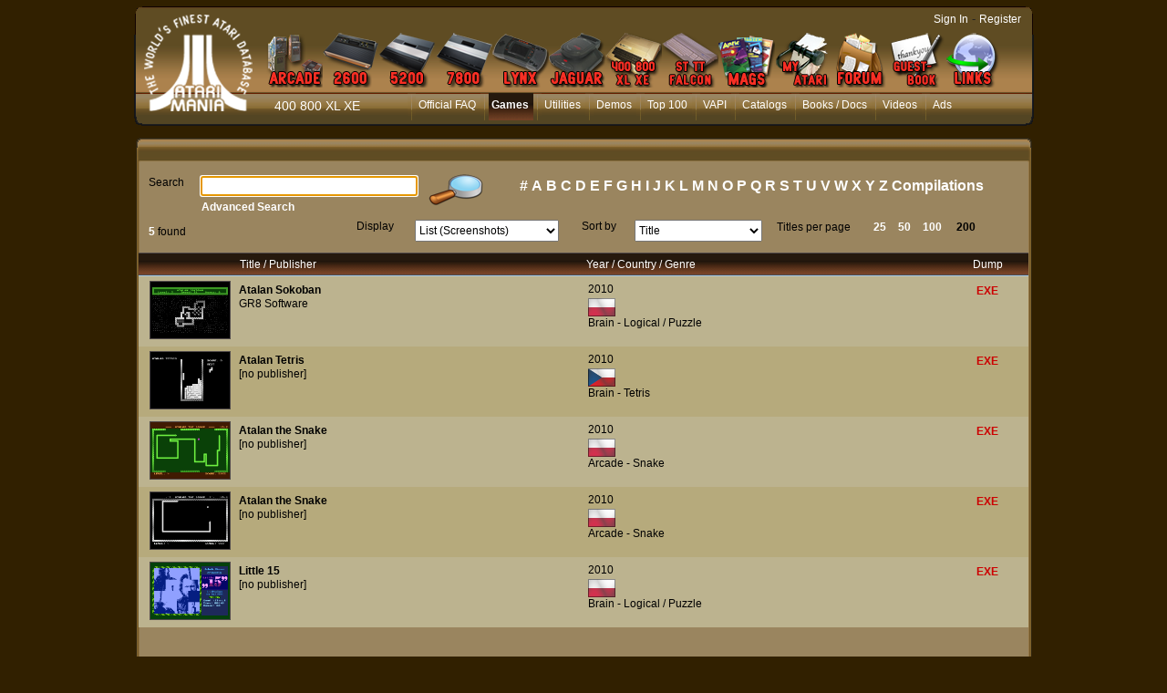

--- FILE ---
content_type: application/javascript
request_url: https://www.atarimania.com/res/WDChamp.js?30001d2df5b42
body_size: 5777
content:
/*! 28.0.2.0 */
/*! VersionVI: 01F280095g   */
var WDChamp=function(){"use strict";function n(n,t,i,r){arguments.length&&(this.m_sAliasChamp=n,t&&(this.m_sAliasTableZRParent=t,this.m_sAliasAttribut=i),this.m_pfConstructeursSupplementaires=r,this.m_tabChampsFils=new clWDUtil.WDTableauChamps,this.m_eEtat=this.ms_eEtatActif,this.m_eValide=0,this.m_bChampDansHTML=!0,this.m_bDansPlanAffiche=!0,this.m_nNbAnimationsActives=0)}function t(n,t,i){"number"==typeof i&&(i=clWDUtil.GetDimensionPxPourStyle(i));n.style[t]=i}n.prototype.ms_tabTablesZRs=new clWDUtil.WDTableauChamps;n.prototype.ms_nEventNavClick=0;n.prototype.ms_nEventNavBlur=10;n.prototype.ms_nEventNavChange=11;n.prototype.ms_nEventNavFocus=12;n.prototype.ms_nEventNavLoad=15;n.prototype.ms_nEventNavSubmit=18;n.prototype.ms_nEventNavSelectLigne=20;n.prototype.ms_nEventNavModifSimple=21;n.prototype.ms_nEventNavAffichageMois=28;n.prototype.ms_nEventNavSelectionJour=29;n.prototype.ms_nEventNavUploadSelection=30;n.prototype.ms_nEventNavUploadAvancement=31;n.prototype.ms_nEventNavAgendaRdvSelection=32;n.prototype.ms_nEventNavAgendaRdvDeplacement=33;n.prototype.ms_nEventNavAgendaRdvRedim=34;n.prototype.ms_nEventNavAgendaPeriodeSelect=35;n.prototype.ms_nEventNavAgendaRdvSupprime=36;n.prototype.ms_nEventNavAgendaRdvAjoute=37;n.prototype.ms_nEventNavAgendaRdvEdition=38;n.prototype.ms_nEventNavAgendaRdvModifTitre=39;n.prototype.ms_nEventNavPlanningRdvDeplacementRessource=40;n.prototype.ms_nEventNavCalendrierChangementMois=41;n.prototype.ms_nEventNavAgendaPeriodeAffiche=45;n.prototype.ms_nEventNavUploadFin=46;n.prototype.ms_nEventNavAffichageLigne=47;n.prototype.ms_nEventNavTdbAjoute=64;n.prototype.ms_nEventNavTdbSupprime=65;n.prototype.ms_nEventNavTdbDeplacement=66;n.prototype.ms_nEventNavTdbRedimensionnement=67;n.prototype.ms_nEventNavTdbWidgetRefresh=68;n.prototype.ms_nEventNavCarteChangePosition=69;n.prototype.ms_nEventNavCarteCreationCluster=91;n.prototype.ms_eEtatActif=0;n.prototype.ms_eEtatLectureSeule=1;n.prototype.ms_eEtatGrise=4;n.prototype.ms_nIDObjetSaisie=2;n.prototype.ms_nIDObjetLibelle=3;n.prototype.ms_nIDObjetBouton=4;n.prototype.ms_nIDObjetInterrupteur=5;n.prototype.ms_nIDObjetImage=8;n.prototype.ms_nIDObjetCombo=14;n.prototype.ms_nIDObjetCellule=39;n.prototype.ms_nIDObjetCodeBarre=91;n.prototype.ms_nIDObjetInterrupteurABascule=132;n.prototype.ms_nIDObjetChampAttributTable=136;var i="_";return n.prototype.ms_sSuffixeHote="_HTE",n.prototype.Init=function(){this._vInitInitiale();var n=this.oGetTableZRParent();n&&n.m_tabChampsFils.DeclareChamp(this);this.m_pfConstructeursSupplementaires&&(this.bGestionTableZR()?this.PourToutesLignesTableZR(this.__AppelConstructeursSupplementairesZR):this.m_pfConstructeursSupplementaires(this.m_sAliasChamp,this.m_sAliasChamp,undefined));this.m_eValide=1;this._vLiaisonHTML()},n.prototype._vInitInitiale=function(){clWDUtil.AttacheOnScrollResize(n.prototype.__s_OnScrollResize);n.prototype._vInitInitiale=clWDUtil.m_pfVide},n.prototype.__s_OnScrollResize=function(t,i){AppelMethodePtr(i?n.prototype.OnScroll:n.prototype.OnResize,[t],undefined)},n.prototype.__AppelConstructeursSupplementairesZR=function(n){var t=this.sGetNomElementAttributIndice(n,"");(document.getElementById(t)||(t="zrl_"+n+"_"+this.m_sAliasChamp,document.getElementById(t)))&&this.m_pfConstructeursSupplementaires(t,this.m_sAliasChamp,n)},n.prototype.AppelMethodeAutres=function(n,t){AppelMethode(n,t,this)},n.prototype.AppelMethodeAutresPtr=function(n,t){AppelMethodePtr(n,t,this)},n.prototype.RecuperePCode=function(n){return clWDUtil.pfGetTraitement(this.m_sAliasChamp,n)},n.prototype.nSetTimeout=function(n,t){var i=this,r=this.__tabArgumentsVersTableau(arguments,2);return clWDUtil.nSetTimeout(function(){n.apply(i,r)},t)},n.prototype.SetInterval=function(n,t,i){this[this.sNomVariableTimeXXX(n)]=setInterval(t,i)},n.prototype.__tabArgumentsVersTableau=function(n,t){return Array.prototype.slice.call(n,t)},n.prototype.nSetTimeoutUnique=function(n,t){this.AnnuleTimeXXX(n,!1);var i=this.nSetTimeout(this.TimeoutUnique,t,n,this.__tabArgumentsVersTableau(arguments,2));return this[this.sNomVariableTimeXXX(n)]=i,i},n.prototype.SetTimeoutUniqueO=function(n){var i=this.sNomVariableTimeXXX(n),r=this[i],t;undefined===r&&(t=this.__tabArgumentsVersTableau(arguments,1),this[i]=window.requestAnimationFrame?requestAnimationFrame(this.TimeoutUnique.bind(this,n,t)):this.nSetTimeout(this.TimeoutUnique,clWDUtil.ms_oTimeoutImmediat,n,t))},n.prototype.TimeoutUnique=function(n,t){this.SupprimeTimeout(n);this[n].apply(this,t)},n.prototype.bGetTimeXXXExiste=function(n){return this[this.sNomVariableTimeXXX(n)]!==undefined},n.prototype.AnnuleTimeXXX=function(n,t){var r=this.sNomVariableTimeXXX(n),i=this[r];i!==undefined&&(t?clearInterval(i):clWDUtil.ClearTimeout(i),delete this[r])},n.prototype.SupprimeTimeout=function(n){var t=this.sNomVariableTimeXXX(n);this[t]!==undefined&&delete this[t]},n.prototype.sNomVariableTimeXXX=function(n){return"m_nTimeXXX_"+n},n.prototype.SetEtat=function(n){this.m_eEtat=n},n.prototype.eGetEtat=function(){return this.m_eEtat},n.prototype.PreAffecteHTML=function(){this._vPreAffecteHTML.apply(this,arguments)},n.prototype._vPreAffecteHTML=clWDUtil.m_pfVide,n.prototype.PostAffecteHTML=function(){this._vPostAffecteHTML.apply(this,arguments)},n.prototype._vPostAffecteHTML=clWDUtil.m_pfVide,n.prototype.OnDisplay=function(){},n.prototype.ms_sOnDisplay="OnDisplay",n.prototype.OnResize=function(){clWDUtil.bDansPlanMasque(this.m_oChampFormulaire)||this._vOnResize.apply(this,arguments)},n.prototype._vOnResize=clWDUtil.m_pfVide,n.prototype._voGetConteneurPourPlanMasque=function(){},n.prototype.OnScroll=function(){this._vOnScroll.apply(this,arguments)},n.prototype._vOnScroll=clWDUtil.m_pfVide,n.prototype.OnSubmit=function(n){this.RecuperePCode(this.ms_nEventNavSubmit)(n)},n.prototype.SetValeur=function(n,t){return t},n.prototype.ms_sSetValeur="SetValeur",n.prototype.GetValeur=function(n,t){return t},n.prototype.ms_sGetValeur="GetValeur",n.prototype.DeduitParam=function(n){this._vDeduitParam(clWDUtil.oEvalJSON(n))},n.prototype._vDeduitParam=clWDUtil.m_pfVide,n.prototype.ConstruitParam=function(){var n=this._vsConstruitParam.apply(this,arguments);n.length>0&&this._vSetValeurChampFormulaire(n)},n.prototype._vsConstruitParam=function(){return""},n.prototype.Refresh=function(){this._vRefresh.apply(this,arguments)},n.prototype._vRefresh=clWDUtil.m_pfVide,n.prototype.MasqueBarre=function(){this._vMasqueBarre.apply(this,arguments)},n.prototype._vMasqueBarre=clWDUtil.m_pfVide,n.prototype.AnimationDebut=function(){this._vAnimationDebut.apply(this,arguments)},n.prototype._vAnimationDebut=function(){this.m_nNbAnimationsActives++},n.prototype.AnimationFin=function(){this._vAnimationFin.apply(this,arguments)},n.prototype._vAnimationFin=function(){this.m_nNbAnimationsActives--},n.prototype.OnLigneTableZRAffiche=function(){this._vOnLigneTableZRAffiche.apply(this,arguments)},n.prototype._vOnLigneTableZRAffiche=function(n){this.m_pfConstructeursSupplementaires&&this.__AppelConstructeursSupplementairesZR(n)},n.prototype.OnLigneTableZRMasque=function(){this._vOnLigneTableZRMasque.apply(this,arguments)},n.prototype._vOnLigneTableZRMasque=clWDUtil.m_pfVide,n.prototype.OnTableZRAfficheAJAX=function(){this._vOnTableZRAfficheAJAX.apply(this,arguments)},n.prototype._vOnTableZRAfficheAJAX=function(n){this.m_sAliasTableZRParent===n&&this._vOnTableZRAfficheAJAXInterne()},n.prototype._vOnTableZRAfficheAJAXInterne=clWDUtil.m_pfVide,n.prototype.XML_CHAMP_PROP_NUM_SOUSELEMENT=-2,n.prototype.XML_CHAMP_PROP_NUM_CONTENU=-1,n.prototype.XML_CHAMP_PROP_NUM_VALEUR=1,n.prototype.XML_CHAMP_PROP_NUM_LIBELLE=3,n.prototype.XML_CHAMP_PROP_NUM_NOTE=4,n.prototype.XML_CHAMP_PROP_NUM_HAUTEUR=5,n.prototype.XML_CHAMP_PROP_NUM_LARGEUR=6,n.prototype.XML_CHAMP_PROP_NUM_COULEUR=10,n.prototype.XML_CHAMP_PROP_NUM_COULEURFOND=11,n.prototype.XML_CHAMP_PROP_NUM_ETAT=12,n.prototype.XML_CHAMP_PROP_NUM_OCCURRENCE=14,n.prototype.XML_CHAMP_PROP_NUM_VISIBLE=18,n.prototype.XML_CHAMP_PROP_NUM_VALEURAFFICHEE=21,n.prototype.XML_CHAMP_PROP_NUM_TITRENOTE=27,n.prototype.XML_CHAMP_PROP_NUM_IMAGE=34,n.prototype.XML_CHAMP_PROP_NUM_URL=38,n.prototype.XML_CHAMP_PROP_NUM_BULLE=39,n.prototype.XML_CHAMP_PROP_NUM_X=41,n.prototype.XML_CHAMP_PROP_NUM_Y=42,n.prototype.XML_CHAMP_PROP_NUM_CURSEURSOURIS=43,n.prototype.XML_CHAMP_PROP_NUM_POLICEGRAS=47,n.prototype.XML_CHAMP_PROP_NUM_POLICEITALIQUE=48,n.prototype.XML_CHAMP_PROP_NUM_POLICENOM=49,n.prototype.XML_CHAMP_PROP_NUM_POLICESOULIGNE=50,n.prototype.XML_CHAMP_PROP_NUM_POLICETAILLE=51,n.prototype.XML_CHAMP_PROP_NUM_OPACITE=52,n.prototype.XML_CHAMP_PROP_NUM_CADRAGEH=53,n.prototype.XML_CHAMP_PROP_NUM_CADRAGEV=54,n.prototype.XML_CHAMP_PROP_NUM_SELECTIONNEE=55,n.prototype.XML_CHAMP_PROP_NUM_INDICATION=58,n.prototype.XML_CHAMP_PROP_NUM_BORNEMIN=64,n.prototype.XML_CHAMP_PROP_NUM_BORNEMAX=65,n.prototype.XML_CHAMP_PROP_NUM_BOUTONCALENDRIER=66,n.prototype.XML_CHAMP_PROP_NUM_VIGNETTE=68,n.prototype.XML_CHAMP_PROP_NUM_ENROULE=72,n.prototype.XML_CHAMP_PROP_NUM_VALEURINFERIEURE=89,n.prototype.XML_CHAMP_PROP_NUM_VALEURSUPERIEURE=90,n.prototype.XML_CHAMP_PROP_NUM_LIBELLEHTML=96,n.prototype.XML_CHAMP_PROP_NUM_MODECARTE=107,n.prototype.XML_CHAMP_PROP_NUM_ZOOM=108,n.prototype.XML_CHAMP_PROP_NUM_CLASSEHTML=113,n.prototype.XML_CHAMP_PROP_NUM_TEXTEALTERNATIF=115,n.prototype.XML_CHAMP_PROP_NUM_PLAN=118,n.prototype.XML_CHAMP_PROP_NUM_IMAGEFOND=122,n.prototype.XML_CHAMP_PROP_NUM_COULEURJAUGE=123,n.prototype.XML_CHAMP_PROP_NUM_TEXTESANSFORMAT=130,n.prototype.XML_CHAMP_PROP_NUM_BULLETITRE=131,n.prototype.XML_CHAMP_PROP_NUM_JETONLISTESEPARATEUR=133,n.prototype.XML_CHAMP_PROP_NUM_JETONAUTORISEDOUBLON=134,n.prototype.XML_CHAMP_PROP_NUM_INFOTRAFIC=137,n.prototype.XML_CHAMP_PROP_NUM_ANGLEROTATION=138,n.prototype.XML_CHAMP_PROP_NUM_ANGLEINCLINAISON=139,n.prototype.XML_CHAMP_PROP_NUM_MENUCONTEXTUEL=154,n.prototype.XML_CHAMP_PROP_NUM_ATTRIBUTHTML=155,n.prototype.s_oGetSetProp=function(n,t,i,r,u,f){return i?u?i.SetProp(f,r,n,t):i.GetProp(f,r,n,t):n},n.prototype.GetProp=function(n,t,i,r){switch(n){case this.XML_CHAMP_PROP_NUM_SOUSELEMENT:return null;case this.XML_CHAMP_PROP_NUM_VALEUR:return this.GetValeur(t,i,r);case this.XML_CHAMP_PROP_NUM_PLAN:var u=$(r);return u.wbPlanGet();default:return i}},n.prototype.ms_sGetProp="GetProp",n.prototype.SetProp=function(n,t,i,r){switch(n){case this.XML_CHAMP_PROP_NUM_VALEUR:return this.SetValeur(t,i,r);case this.XML_CHAMP_PROP_NUM_PLAN:var u=$(r);return u.wbPlanSet(i);default:return i}},n.prototype.ms_sSetProp="SetProp",n.prototype.vbZR=function(){return!1},n.prototype.bGestionTableZR=function(){return!!this.m_sAliasTableZRParent},n.prototype.oGetTableZRParent=function(){return this.bGestionTableZR()?this.ms_tabTablesZRs.oGetChampDirect(this.m_sAliasTableZRParent):undefined},n.prototype.sGetTableZRValeur=function(){return document.getElementsByName(this.m_sAliasTableZRParent)[0].value},n.prototype.nGetTableZRValeur=function(){return parseInt(this.sGetTableZRValeur(),10)},n.prototype.SetTableZRValeur=function(n,t,i){if(!i){var r=this.oGetTableZRParent();if(r){r.vTableZROnSelectLigne(t,n);return}}document.getElementsByName(this.m_sAliasTableZRParent)[0].value=t},n.prototype.SetTableZRValeurDirect=function(n){this.SetTableZRValeur(null,n,!0)},n.prototype.nGetTableZRDebut=function(){return parseInt(document.getElementsByName(this.m_sAliasTableZRParent+"_DEB")[0].value,10)},n.prototype.nGetTableZROccurrence=function(){return this.s_nGetTableZROccurrence(this.m_sAliasTableZRParent)},n.prototype.s_nGetTableZROccurrence=function(n){var t=document.getElementsByName("_"+n+"_OCC");return 0==t.length&&(t=document.getElementsByName(n+"_OCC")),0<t.length?parseInt(t[0].value,10):0},n.prototype.PourToutesLignesTableZR=function(n,t){for(var r=this.nGetTableZRDebut(),u=r+this.nGetTableZROccurrence(),i=r;i<u;i++)n.apply(this,[i,t])},n.prototype.oAppelSurLigneTableZR=function(n,t,i,r){var f=r,u;try{n!==undefined&&this.bGestionTableZR()&&(u=this.sGetTableZRValeur());u!==undefined&&u!=n?this.SetTableZRValeurDirect(n):u=undefined;f=t.apply(this,i)}finally{u!==undefined&&this.SetTableZRValeurDirect(u)}return f},n.prototype._OnChampModifie=function(n,t){if(n){var i=this.oGetTableZRParent();i&&i.vTableZROnValideLigne(n,this,t)}},n.prototype._vLiaisonHTML=function(n){n=n||"";var t;t=this.bGestionTableZR()?this.oGetElementByNameZR(document,n):this.oGetElementByName(document,n);t&&(this.m_oChampFormulaire=t)},n.prototype._sConstruitParamObjet=function(n){var r=[],i,t;for(i in n){t=n[i];switch(typeof t){case"boolean":t=t?"1":"0";break;case"string":case"number":default:t=encodeURIComponent(t);break;case"object":if(null!==t&&"function"==typeof t.getTime){t=t.getTime()+"";break}case"function":case"undefined":continue}r.push(i+"="+t.replace(/\,/g,"%2C"))}return r.join("&")},n.prototype._vsGetValeurChampFormulaire=function(){return this.m_oChampFormulaire?this.m_oChampFormulaire.value:""},n.prototype._vSetValeurChampFormulaire=function(n){this.m_oChampFormulaire&&(this.m_oChampFormulaire.value=n)},n.prototype._bEstGrise=function(n){return n?bIE?n.disabled:n.attributes.getNamedItem("disabled"):!1},n.prototype.sGetNomElement=function(n){return this.m_sAliasChamp+n},n.prototype.oGetElementById=function(n,t){return n.getElementById(this.sGetNomElement(t))},n.prototype.oGetElementByName=function(n,t){return n.getElementsByName(this.sGetNomElement(t))[0]},n.prototype.sGetSuffixeIDElement=function(){for(var t=[],r=arguments.length,n=0;n<r;n++)t.push(arguments[n]);return i+t.join(i)},n.prototype.oGetIDElement=function(){return this.oGetElementById(document,this.sGetSuffixeIDElement.apply(this,arguments))},n.prototype.sGetNomElementZR=function(n){return this.sGetNomElementZRCalc(this.bGestionTableZR(),n)},n.prototype.sGetNomElementZRCalc=function(n,t){return n?this.sGetNomElementAttributIndice(this.nGetTableZRValeur(),t):this.sGetNomElement(t)},n.prototype.sGetNomElementAttributIndice=function(n,t){return"zrl_"+n+"_"+this.m_sAliasAttribut+t},n.prototype.oGetElementByIdZR=function(n,t){return n.getElementById(this.sGetNomElementZRCalc(this.bGestionTableZR(),t))},n.prototype.oGetElementByNameZR=function(n,t){return this.oGetElementByNameZRCalc(this.bGestionTableZR(),n,t)},n.prototype.oGetElementByNameZRCalc=function(n,t,i){return t.getElementsByName(this.sGetNomElementZRCalc(n,i))[0]},n.prototype.oGetElementByIdZRIndice=function(n,t,i){return n.getElementById(this.sGetNomElementAttributIndice(t,i))||n.getElementById("zrl_"+t+"_"+this.m_sAliasChamp+i)},n.prototype.oGetObjectEmbed=function(n,t,i){var r=document.getElementsByName(n);if(r&&1<=r.length){if(r[0]&&(clWDUtil.bBaliseEstTag(r[0],"object")&&t||clWDUtil.bBaliseEstTag(r[0],"embed")&&i))return r[0];if(1<r.length&&r[1])return r[1]}return document.getElementById(n)},n.prototype.bConversionValeur=function(n){switch(typeof n){case"boolean":return n;case"string":return n!=="0";case"number":return n!==0;case"function":case"object":case"undefined":default:return!1}},n.prototype.s_dGetOffset=function(n){var t=parseFloat(n,10);return!isNaN(t)&&t>0?t:0},n.prototype.s_nGetOffsetBorderPourWidth=function(t){return Math.floor(n.prototype.s_dGetOffset(t.borderLeftWidth)+n.prototype.s_dGetOffset(t.borderRightWidth))},n.prototype.s_nGetOffsetBorderPourHeight=function(t){return Math.floor(n.prototype.s_dGetOffset(t.borderTopWidth)+n.prototype.s_dGetOffset(t.borderBottomWidth))},bIEQuirks?(n.prototype._nGetOffsetWidth=function(n,t){return undefined===t&&(t=n.currentStyle),n.offsetWidth-this.s_nGetOffsetBorderPourWidth(t)},n.prototype._nGetOffsetHeight=function(n,t){return undefined===t&&(t=n.currentStyle),n.offsetHeight-this.s_nGetOffsetBorderPourHeight(t)}):(n.prototype._nGetOffsetWidth=function(n){return n.offsetWidth},n.prototype._nGetOffsetHeight=function(n){return n.offsetHeight}),n.prototype._nGetLargeurAscenseurVertical=function(n){var t=n.clientWidth;return 0==t&&0==n.clientHeight?0:this._nGetOffsetWidth(n)-t},n.prototype._nGetHauteurAscenseurHorizontal=function(n){var t=n.clientHeight;return 0==t&&0==n.clientWidth?0:this._nGetOffsetHeight(n)-t},n.prototype.s_SetStyleLeft=function(n,i){t(n,"left",i)},n.prototype.s_SetStyleTop=function(n,i){t(n,"top",i)},n.prototype.s_SetStyleRight=function(n,i){t(n,"right",i)},n.prototype.s_SetStyleBottom=function(n,i){t(n,"bottom",i)},n.prototype.s_SetStyleWidth=function(n,i){t(n,"width",i)},n.prototype.s_SetStyleHeight=function(n,i){t(n,"height",i)},n.prototype.bAnimationsActives=function(){return 0<this.m_nNbAnimationsActives},n}(),WDChampParametres=function(){"use strict";function n(n,t,i,r,u){if(arguments.length){WDChamp.prototype.constructor.apply(this,arguments);var f=u[0],e=u[1];this.m_oParametres=f;this.m_oDonnees=e}}return n.prototype=new WDChamp,n.prototype.constructor=n,n.prototype.SetParametres=function(n,t){this.m_oParametres=n;var i;!1===t.m_bToutModifie?i=this._voFusionneDonne(t):this.m_oDonnees=t;this._vAppliqueParametres(i)},n.prototype._voFusionneDonne=clWDUtil.m_pfVide,n.prototype._vAppliqueParametres=clWDUtil.m_pfVide,n.prototype._vDeduitParam=function(n){WDChamp.prototype._vDeduitParam.apply(this,arguments);this.SetParametres.apply(this,n)},n.prototype._vLiaisonHTML=function(n,t){n=undefined!==n?n:"_DATA";WDChamp.prototype._vLiaisonHTML.apply(this,[n,t])},n.prototype._bGrise=function(){return this._vLiaisonHTML(),this._bEstGrise(this.m_oChampFormulaire)},n.prototype._bLectureSeuleOuGrise=function(){this._vLiaisonHTML();var n=this.m_oChampFormulaire;return bIE?n.disabled||n.readOnly:n.attributes.getNamedItem("disabled")||n.attributes.getNamedItem("readonly")},n.prototype.bLectureSeuleOuGriseExterne=function(n){return this.oAppelSurLigneTableZR(n,this._bLectureSeuleOuGrise,[],!0)},n}(),WDChampParametresHote=function(){"use strict";function n(){arguments.length&&(WDChampParametres.prototype.constructor.apply(this,arguments),this.m_oHote=null)}function t(n,t){return-1!=i(n,t).indexOf("%")}function i(n,t){var i=n.style[t];return""!=i?i:""}return n.prototype=new WDChampParametres,n.prototype.constructor=n,n.prototype._vLiaisonHTML=function(n,i){i=undefined!==i?i:this.ms_sSuffixeHote;WDChampParametres.prototype._vLiaisonHTML.apply(this,[n,i]);this.m_oHote=this.oGetElementByIdZR(document,i);this.m_oHote&&(this.m_bTailleVariable=t(this.m_oHote,"width")||t(this.m_oHote,"height")||!clWDUtil.bEstDisplay(this.m_oHote,document,bIEQuirks))},n}(),WDMenuContextuel=function(){"use strict";function n(n,t,i,u,f){if(arguments.length){this.m_tabOptionsDescription=t;this.m_pfCallbackSurFermeture=f;this.m_oSource=n&&clWDUtil.oGetOriginalTarget(n);this.m_nOptionSurvol=-1;var e=this;this.m_fOnMouseMove=function(n){return e.__OnMouseMove(n||event)};this.m_fOnClick=function(n){return e.__OnClick(n||event)};r();this.__CreeMenu(u);this.__Ouvre(n,i)}}function o(n,t,i){if(t){var r=t[n.m_sTraduction];r&&(n=r)}return i?n.sTitre:n.sLibelle}var t="wb-menu-contextuel",u="wb-menu-contextuel-separateur",f="wb-menu-contextuel-inactif",i="wb-menu-contextuel-survol",e="wb-menu-contextuel-animation",r;return n.prototype.ms_eOuvreSensAutomatique=-1,n.prototype.ms_eOuvreBasDroite=0,n.prototype.ms_eOuvreBasGauche=1,n.prototype.ms_eOuvreHautDroite=2,n.prototype.ms_eOuvreHautGauche=3,r=function(){var n=clWDUtil.oCreeFeuilleStyle();clWDUtil.CreeStyle(n,"ul."+t,"background-color:"+_COL[0]+";color:"+_COL[10]+";border:1px solid "+_COL[16]+";z-index:999;position:absolute;text-align:left;margin:0;padding:0;list-style-type:none;font-family:Arial,Helvetica,sans-serif;cursor:pointer;animation:"+e+" 300ms 1;");clWDUtil.CreeStyle(n,"ul."+t+" li","padding-right:1em");clWDUtil.CreeStyle(n,"ul."+t+" li."+u,"border-bottom:1px solid "+_COL[16]);clWDUtil.CreeStyle(n,"ul."+t+" li."+f,"cursor:default;font-style:italic");clWDUtil.CreeStyle(n,"ul."+t+" li."+i,"background-color:"+_COL[21]+";color:"+_COL[10]);clWDUtil.CreeStyle(n,"ul."+t+" li img","background-color:"+_COL[21]+";width:2em;height:2em;object-fit:none;margin-right:0.5em;vertical-align:middle");clWDUtil.CreeStyle(n,"ul."+t+" li."+i+" img","background-color:transparent");clWDUtil.CreeStyle(n,"@keyframes "+e,"0%{transform:scaleY(0.8);transform-origin:0% 0%;opacity:0;}100%{transform:scaleY(1);transform-origin:0% 0%;opacity: 1;}");r=clWDUtil.m_pfVide},n.prototype.__CreeMenu=function(n){var r=document.createElement("ul"),c,e,a,l;for(r.className=t,c=this.m_tabOptionsDescription,a=c.length,e=0;e<a;e++){var s=c[e],i=document.createElement("li"),h=[];s.m_bSeparateur&&h.push(u);s.m_bInactif&&h.push(f);h.length&&(i.className=h.join(" "));i.innerHTML=clWDUtil.sEncodeInnerHTML(o(s.m_oLibelle,n,!1));l=document.createElement("img");l.src=clWDUtil.sCheminImageRes(undefined,s.m_sImage||"vide.gif");i.insertBefore(l,i.firstChild);r.appendChild(i)}r.style.display="none";this.m_oMenu=document.body.appendChild(r);this.m_tabOptions=this.m_oMenu.getElementsByTagName("li")},n.prototype.__Ouvre=function(n,t){var f=clWDUtil.nSourisPosX(n,0),e=clWDUtil.nSourisPosY(n,0),o,s,h,c,i,r,u;this.ms_eOuvreSensAutomatique===t?(o=clWDUtil.__nGetBodyPropriete(document,"clientWidth"),h=clWDUtil.__nGetBodyPropriete(document,"clientHeight"),s=clWDUtil.__nGetBodyPropriete(document,"scrollWidth"),c=clWDUtil.__nGetBodyPropriete(document,"scrollHeight"),i=this.ms_eOuvreBasDroite):i=t;this.m_oMenu.style.display="";switch(t){case this.ms_eOuvreBasGauche:r=this.m_oMenu.offsetWidth-1;break;case this.ms_eOuvreHautDroite:u=this.m_oMenu.offsetHeight-1;break;case this.ms_eOuvreHautGauche:case this.ms_eOuvreSensAutomatique:r=this.m_oMenu.offsetWidth-1;u=this.m_oMenu.offsetHeight-1}for(;;){switch(i){case this.ms_eOuvreBasGauche:f-=r;break;case this.ms_eOuvreHautDroite:e-=u;break;case this.ms_eOuvreHautGauche:f-=r;e-=u}if(this.m_oMenu.style.left=clWDUtil.GetDimensionPxPourStyle(f),this.m_oMenu.style.top=clWDUtil.GetDimensionPxPourStyle(e),this.ms_eOuvreSensAutomatique===t&&(clWDUtil.__nGetBodyPropriete(document,"clientWidth")<o||clWDUtil.__nGetBodyPropriete(document,"clientHeight")<h||s<clWDUtil.__nGetBodyPropriete(document,"scrollWidth")||c<clWDUtil.__nGetBodyPropriete(document,"scrollHeight")))i<this.ms_eOuvreHautGauche?i++:(t=this.ms_eOuvreBasDroite,i=this.ms_eOuvreBasDroite);else break}undefined!==r&&(this.m_oMenu.style.width=clWDUtil.GetDimensionPxPourStyle(r+1));clWDUtil.AttacheDetacheEvent(!0,document,"mousemove",this.m_fOnMouseMove,!1);clWDUtil.AttacheDetacheEvent(!0,this.m_oMenu,"click",this.m_fOnClick,!1);this.__Selection(null)},n.prototype.__Selection=function(n){var f=this.m_nOptionSurvol,r=-1,u,t,e;if(n)for(u=this.m_tabOptions,e=u.length,t=0;t<e;t++)if(clWDUtil.bEstFils(n,u[t])){r=this.m_tabOptionsDescription[t].m_bInactif?-1:t;break}r!=f&&(this.__SetStyleOption(f,i,undefined),this.__SetStyleOption(r,undefined,i),this.m_nOptionSurvol=r)},n.prototype.__SetStyleOption=function(n,t,i){-1!=n&&clWDUtil.RemplaceClassName(this.m_tabOptions[n],t,i)},n.prototype.__Masque=function(){clWDUtil.AttacheDetacheEvent(!1,this.m_oMenu,"click",this.m_fOnClick,!1);clWDUtil.AttacheDetacheEvent(!1,document,"mousemove",this.m_fOnMouseMove,!1);clWDUtil.oSupprimeElement(this.m_oMenu);this.m_pfCallbackSurFermeture&&this.m_pfCallbackSurFermeture()},n.prototype.__OnMouseMove=function(n){var t=clWDUtil.oGetTarget(n);clWDUtil.bEstFils(t,this.m_oMenu)?this.__Selection(t):this.m_oSource&&clWDUtil.bEstFils(t,this.m_oSource)||this.__Masque()},n.prototype.__OnClick=function(n){var t=this.m_nOptionSurvol;-1!=t&&(this._vAction(n,this.m_tabOptionsDescription[t]),this.__Masque())},n}()